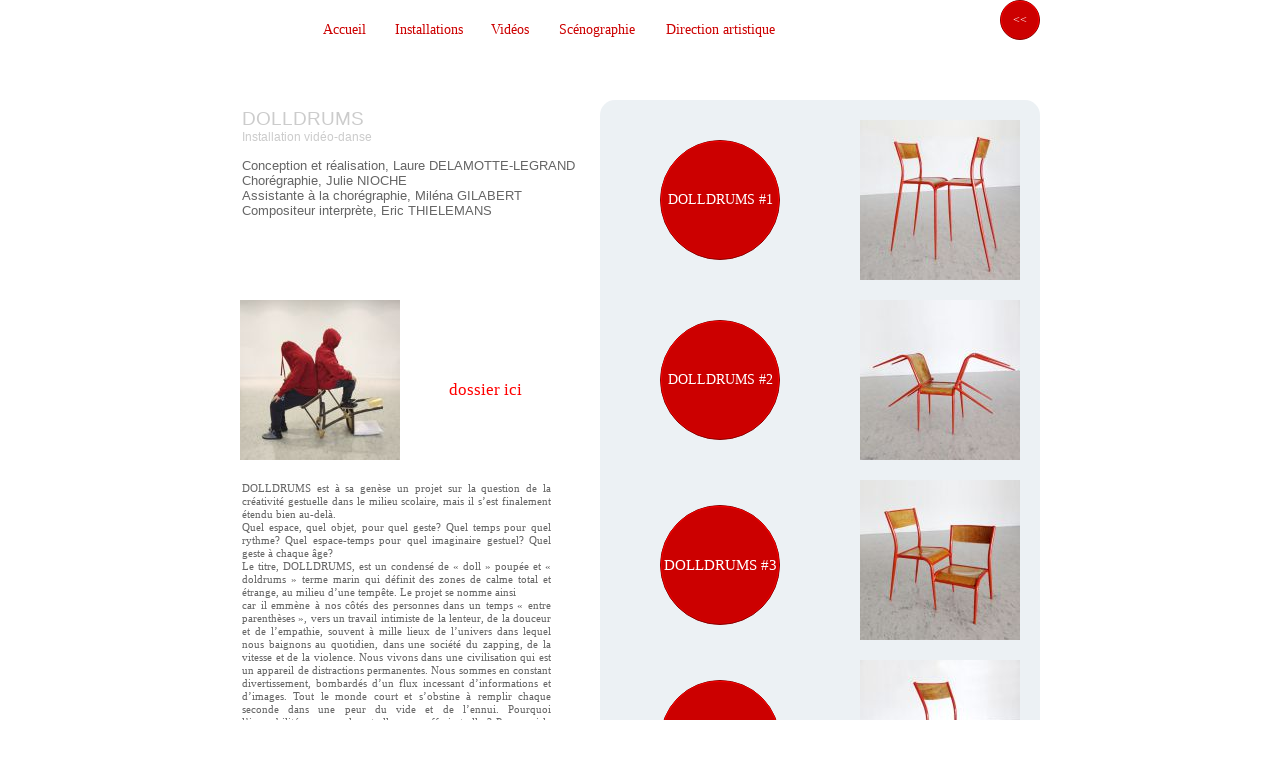

--- FILE ---
content_type: text/html
request_url: http://www.laure-delamotte-legrand.org/crbst_68.html
body_size: 23940
content:
<!DOCTYPE html PUBLIC "-//W3C//DTD XHTML 1.0 Transitional//EN"  "http://www.w3.org/TR/xhtml1/DTD/xhtml1-transitional.dtd">
<html xmlns="http://www.w3.org/1999/xhtml">
<head>
<!--page generated by WebAcappella-->
<!-- 2020-10-12T16:04:42 *****************-->
<meta http-equiv="X-UA-Compatible" content="IE=EmulateIE7;IE=EmulateIE9" />
<meta http-equiv="Content-Type" content="text/html;charset=utf-8"/>
<meta name="generator" content="WebAcappella 4.7.0  ecommerce (OSX) #0"/>
<title></title>
<meta name="keywords" content=""/>
<meta name="description" content=""/>

<style type="text/css">
body{margin-left:0px;margin-top:0px;margin-right:0px;margin-bottom:0px;background-color:#ffffff;}
</style>
<link rel="shortcut icon" href="favicon.ico" />
<link rel="stylesheet" type="text/css" href="wa_global_style.css"/>
<script type="text/javascript"  src="jquery.js?v=86c"></script>
<script type="text/javascript">
var waJSQuery = jQuery.noConflict();
</script>
<script type="text/javascript"  src="webacappella_core.js?v=1ups"></script>
<!--[if lte IE 8]><script type="text/javascript"  src="excanvas.js?v=1f2a"></script>
<![endif]-->
<!--[if lte IE 8]><script type="text/javascript"  src="webacappella_patch_ie8.js?v=tc5"></script>
<![endif]-->
<script type="text/javascript">
document.write("\u003cscript type='text/javascript'  src='wa_site_global_settings.js?v=1e3bpg74idcoe6b"+urlSuffixe(1)+"'>\u003c/script>");
</script>
<script type="text/javascript"  src="jquery.mousewheel.js?v=use"></script>
<link href="webacappella.css?v=10nl" rel="stylesheet" type="text/css" media="all"/>
<!--[if lte IE 7]>
<link href="webacappella_ie.css?v=1tjn" rel="stylesheet" type="text/css" media="all"/>
<![endif]-->
<script type="text/javascript"  src="webacappella_tools.js?v=blf"></script>
<script type="text/javascript">
waJSQuery(function() {
initializeWA_JQuery()
});
</script>
<script type="text/javascript">
var waWebFontDescription={families:[
]}
</script>

</head>
<body><div id='wa-dialog-container' class='wa-fullscreen-contenair' style='position:absolute;z-index:52000;'></div><div id='html-centered' style='position:relative;width:100%;z-index:200;'><div id='is-global-layer' class='wa-main-page-contenair'  style='position:relative;z-index:200;top:0px;width:800px;;text-align:left;margin:0 auto; '><div style="position:absolute;top:1px;left:0px;width:1px;height:1px;"><a name="anchor-top">&nbsp;</a></div>
<div onclick="return waOnClick('wa_files/dossier_20DOLLDRUMS_202018.pdf',{'targ':'_blank'})"  class="wa-button-link wa-comp param[bord(rgba(157,85,14,0)) inner_bord(rgba(255,152,49,0)) bg(rgba(235,128,21,0) rgba(235,128,21,0)) txt(#666666) u(0) bg_img() img() ]" style="position:absolute;z-index:10072;left:180px;top:360px;width:130px;height:60px;;cursor:pointer;cursor:hand;text-decoration:none;"><div class="waButInner" style="position:absolute;left:1px;top:1px;padding:0px;margin:0px;width:126px;height:56px;border:1px solid rgba(104,114,150,0);" ></div>
<button class="wa-button param[grad(rgba(87,95,125,0)) border(rgba(58,63,83,0)) inborder(rgba(104,114,150,0)) ]" style="overflow: hidden; position:static;margin:0px;padding:0px;width:130px;height:60px;border:0px;background:rgba(87,95,125,0);text-align:center;cursor:pointer;font-weight:normal;font-size:17px;color:#ff0000;font-family:Revofit by Drakoheart,RevofitbyDrakoheart;" >
<div><a href="wa_files/dossier_20DOLLDRUMS_202018.pdf" onclick="return false;" class="wa-but-txt " style="position:relative;margin:0px;padding:0px;display:inline;vertical-align:middle;font-weight:normal;font-size:17px;color:#ff0000;font-family:Revofit by Drakoheart,RevofitbyDrakoheart;text-decoration:none;" >dossier&nbsp;ici</a></div></button>
</div><div onclick="return waOnClick('https://vimeo.com/257088138',{'targ':'_blank'})"  class="wa-button-link wa-comp param[bord(#9d550e) inner_bord(#ff9831) bg(#eb8015 #eb8015) u(0) bg_img() img() ]" style="position:absolute;z-index:10068;left:420px;top:680px;width:120px;height:120px;;cursor:pointer;cursor:hand;text-decoration:none;"><div class="waButInner" style="position:absolute;left:1px;top:1px;padding:0px;margin:0px;width:116px;height:116px;border:1px solid #f50000;-moz-border-radius:60px;border-radius:60px;-webkit-border-radius:60px;" ></div>
<button class="wa-button param[grad(#cc0000) border(#880000) inborder(#f50000) ]" style="overflow: hidden; position:static;margin:0px;padding:0px;width:120px;height:120px;-moz-border-radius:60px;border-radius:60px;-webkit-border-radius:60px;border:1px solid #880000;background:#cc0000;text-align:center;cursor:pointer;font-weight:normal;font-size:14px;color:#ffffff;font-family:Revofit by Drakoheart,RevofitbyDrakoheart;" >
<div><a href="https://vimeo.com/257088138" onclick="return false;" class="wa-but-txt " style="position:relative;margin:0px;padding:0px;display:inline;vertical-align:middle;font-weight:normal;font-size:14px;color:#ffffff;font-family:Revofit by Drakoheart,RevofitbyDrakoheart;text-decoration:none;" >DOLLDRUMS&nbsp;#4</a></div></button>
</div><div onclick="return waOnClick('https://vimeo.com/256387525',{'targ':'_blank'})"  class="wa-button-link wa-comp param[bord(#9d550e) inner_bord(#ff9831) bg(#eb8015 #eb8015) u(0) bg_img() img() ]" style="position:absolute;z-index:10064;left:420px;top:505px;width:120px;height:120px;;cursor:pointer;cursor:hand;text-decoration:none;"><div class="waButInner" style="position:absolute;left:1px;top:1px;padding:0px;margin:0px;width:116px;height:116px;border:1px solid #f50000;-moz-border-radius:60px;border-radius:60px;-webkit-border-radius:60px;" ></div>
<button class="wa-button param[grad(#cc0000) border(#880000) inborder(#f50000) ]" style="overflow: hidden; position:static;margin:0px;padding:0px;width:120px;height:120px;-moz-border-radius:60px;border-radius:60px;-webkit-border-radius:60px;border:1px solid #880000;background:#cc0000;text-align:center;cursor:pointer;font-weight:normal;font-size:15px;color:#ffffff;font-family:Revofit by Drakoheart,RevofitbyDrakoheart;" >
<div><a href="https://vimeo.com/256387525" onclick="return false;" class="wa-but-txt " style="position:relative;margin:0px;padding:0px;display:inline;vertical-align:middle;font-weight:normal;font-size:15px;color:#ffffff;font-family:Revofit by Drakoheart,RevofitbyDrakoheart;text-decoration:none;" >DOLLDRUMS&nbsp;#3</a></div></button>
</div><div onclick="return waOnClick('https://vimeo.com/256381450',{'targ':'_blank'})"  class="wa-button-link wa-comp param[bord(#9d550e) inner_bord(#ff9831) bg(#eb8015 #eb8015) u(0) bg_img() img() ]" style="position:absolute;z-index:10060;left:420px;top:320px;width:120px;height:120px;;cursor:pointer;cursor:hand;text-decoration:none;"><div class="waButInner" style="position:absolute;left:1px;top:1px;padding:0px;margin:0px;width:116px;height:116px;border:1px solid #f50000;-moz-border-radius:60px;border-radius:60px;-webkit-border-radius:60px;" ></div>
<button class="wa-button param[grad(#cc0000) border(#880000) inborder(#f50000) ]" style="overflow: hidden; position:static;margin:0px;padding:0px;width:120px;height:120px;-moz-border-radius:60px;border-radius:60px;-webkit-border-radius:60px;border:1px solid #880000;background:#cc0000;text-align:center;cursor:pointer;font-weight:normal;font-size:14px;color:#ffffff;font-family:Revofit by Drakoheart,RevofitbyDrakoheart;" >
<div><a href="https://vimeo.com/256381450" onclick="return false;" class="wa-but-txt " style="position:relative;margin:0px;padding:0px;display:inline;vertical-align:middle;font-weight:normal;font-size:14px;color:#ffffff;font-family:Revofit by Drakoheart,RevofitbyDrakoheart;text-decoration:none;" >DOLLDRUMS&nbsp;#2</a></div></button>
</div><div onclick="return waOnClick('crbst_1.html',{})"  class="wa-button-link wa-comp param[bord(rgba(157,85,14,0)) inner_bord(rgba(255,152,49,0)) bg(rgba(235,128,21,0) rgba(235,128,21,0)) txt(#000000) u(0) bg_img() img() ]" style="position:absolute;z-index:10056;left:146px;top:20px;width:85px;height:20px;;cursor:pointer;cursor:hand;text-decoration:none;"><div class="waButInner" style="position:absolute;left:1px;top:1px;padding:0px;margin:0px;width:81px;height:16px;border:1px solid rgba(104,114,150,0);-moz-border-radius:3px;border-radius:3px;-webkit-border-radius:3px;" ></div>
<button class="wa-button param[grad(rgba(87,95,125,0)) border(rgba(58,63,83,0)) inborder(rgba(104,114,150,0)) ]" style="overflow: hidden; position:static;margin:0px;padding:0px;width:85px;height:20px;-moz-border-radius:3px;border-radius:3px;-webkit-border-radius:3px;border:0px;background:rgba(87,95,125,0);text-align:center;cursor:pointer;font-weight:normal;font-size:14px;color:#cc0000;font-family:Revofit by Drakoheart,RevofitbyDrakoheart;" >
<div><a href="crbst_1.html" onclick="return false;" class="wa-but-txt " style="position:relative;margin:0px;padding:0px;display:inline;vertical-align:middle;font-weight:normal;font-size:14px;color:#cc0000;font-family:Revofit by Drakoheart,RevofitbyDrakoheart;text-decoration:none;" >Installations</a></div></button>
</div><div onclick="return waOnClick('crbst_45.html',{})"  class="wa-button-link wa-comp param[bord(rgba(157,85,14,0)) inner_bord(rgba(255,152,49,0)) bg(rgba(235,128,21,0) rgba(235,128,21,0)) txt(#000000) u(0) bg_img() img() ]" style="position:absolute;z-index:10052;left:240px;top:20px;width:60px;height:20px;;cursor:pointer;cursor:hand;text-decoration:none;"><div class="waButInner" style="position:absolute;left:1px;top:1px;padding:0px;margin:0px;width:56px;height:16px;border:1px solid rgba(104,114,150,0);-moz-border-radius:3px;border-radius:3px;-webkit-border-radius:3px;" ></div>
<button class="wa-button param[grad(rgba(87,95,125,0)) border(rgba(58,63,83,0)) inborder(rgba(104,114,150,0)) ]" style="overflow: hidden; position:static;margin:0px;padding:0px;width:60px;height:20px;-moz-border-radius:3px;border-radius:3px;-webkit-border-radius:3px;border:0px;background:rgba(87,95,125,0);text-align:center;cursor:pointer;font-weight:normal;font-size:14px;color:#cc0000;font-family:Revofit by Drakoheart,RevofitbyDrakoheart;" >
<div><a href="crbst_45.html" onclick="return false;" class="wa-but-txt " style="position:relative;margin:0px;padding:0px;display:inline;vertical-align:middle;font-weight:normal;font-size:14px;color:#cc0000;font-family:Revofit by Drakoheart,RevofitbyDrakoheart;text-decoration:none;" >Vid&#233;os</a></div></button>
</div><div onclick="return waOnClick('crbst_2.html',{})"  class="wa-button-link wa-comp param[bord(rgba(157,85,14,0)) inner_bord(rgba(255,152,49,0)) bg(rgba(235,128,21,0) rgba(235,128,21,0)) txt(#000000) u(0) bg_img() img() ]" style="position:absolute;z-index:10048;left:310px;top:20px;width:93px;height:20px;;cursor:pointer;cursor:hand;text-decoration:none;"><div class="waButInner" style="position:absolute;left:1px;top:1px;padding:0px;margin:0px;width:89px;height:16px;border:1px solid rgba(104,114,150,0);-moz-border-radius:3px;border-radius:3px;-webkit-border-radius:3px;" ></div>
<button class="wa-button param[grad(rgba(87,95,125,0)) border(rgba(58,63,83,0)) inborder(rgba(104,114,150,0)) ]" style="overflow: hidden; position:static;margin:0px;padding:0px;width:93px;height:20px;-moz-border-radius:3px;border-radius:3px;-webkit-border-radius:3px;border:0px;background:rgba(87,95,125,0);text-align:center;cursor:pointer;font-weight:normal;font-size:14px;color:#cc0000;font-family:Revofit by Drakoheart,RevofitbyDrakoheart;" >
<div><a href="crbst_2.html" onclick="return false;" class="wa-but-txt " style="position:relative;margin:0px;padding:0px;display:inline;vertical-align:middle;font-weight:normal;font-size:14px;color:#cc0000;font-family:Revofit by Drakoheart,RevofitbyDrakoheart;text-decoration:none;" >Sc&#233;nographie</a></div></button>
</div><div onclick="return waOnClick('crbst_6.html',{})"  class="wa-button-link wa-comp param[bord(rgba(157,85,14,0)) inner_bord(rgba(255,152,49,0)) bg(rgba(235,128,21,0) rgba(235,128,21,0)) txt(#000000) u(0) bg_img() img() ]" style="position:absolute;z-index:10044;left:420px;top:20px;width:120px;height:20px;;cursor:pointer;cursor:hand;text-decoration:none;"><div class="waButInner" style="position:absolute;left:1px;top:1px;padding:0px;margin:0px;width:116px;height:16px;border:1px solid rgba(104,114,150,0);-moz-border-radius:3px;border-radius:3px;-webkit-border-radius:3px;" ></div>
<button class="wa-button param[grad(rgba(87,95,125,0)) border(rgba(58,63,83,0)) inborder(rgba(104,114,150,0)) ]" style="overflow: hidden; position:static;margin:0px;padding:0px;width:120px;height:20px;-moz-border-radius:3px;border-radius:3px;-webkit-border-radius:3px;border:0px;background:rgba(87,95,125,0);text-align:center;cursor:pointer;font-weight:normal;font-size:14px;color:#cc0000;font-family:Revofit by Drakoheart,RevofitbyDrakoheart;" >
<div><a href="crbst_6.html" onclick="return false;" class="wa-but-txt " style="position:relative;margin:0px;padding:0px;display:inline;vertical-align:middle;font-weight:normal;font-size:14px;color:#cc0000;font-family:Revofit by Drakoheart,RevofitbyDrakoheart;text-decoration:none;" >Direction&nbsp;artistique</a></div></button>
</div><div onclick="return waOnClick('index.html',{})"  class="wa-button-link wa-comp param[bord(rgba(157,85,14,0)) inner_bord(rgba(255,152,49,0)) bg(rgba(235,128,21,0) rgba(235,128,21,0)) txt(#000000) u(0) bg_img() img() ]" style="position:absolute;z-index:10040;left:80px;top:20px;width:49px;height:20px;;cursor:pointer;cursor:hand;text-decoration:none;"><div class="waButInner" style="position:absolute;left:1px;top:1px;padding:0px;margin:0px;width:45px;height:16px;border:1px solid rgba(104,114,150,0);-moz-border-radius:3px;border-radius:3px;-webkit-border-radius:3px;" ></div>
<button class="wa-button param[grad(rgba(87,95,125,0)) border(rgba(58,63,83,0)) inborder(rgba(104,114,150,0)) ]" style="overflow: hidden; position:static;margin:0px;padding:0px;width:49px;height:20px;-moz-border-radius:3px;border-radius:3px;-webkit-border-radius:3px;border:0px;background:rgba(87,95,125,0);text-align:center;cursor:pointer;font-weight:normal;font-size:14px;color:#cc0000;font-family:Revofit by Drakoheart,RevofitbyDrakoheart;" >
<div><a href="index.html" onclick="return false;" class="wa-but-txt " style="position:relative;margin:0px;padding:0px;display:inline;vertical-align:middle;font-weight:normal;font-size:14px;color:#cc0000;font-family:Revofit by Drakoheart,RevofitbyDrakoheart;text-decoration:none;" >Accueil</a></div></button>
</div><div onclick="return waOnClick('https://vimeo.com/256375791',{'targ':'_blank'})"  class="wa-button-link wa-comp param[bord(#9d550e) inner_bord(#ff9831) bg(#eb8015 #eb8015) u(0) bg_img() img() ]" style="position:absolute;z-index:10036;left:420px;top:140px;width:120px;height:120px;;cursor:pointer;cursor:hand;text-decoration:none;"><div class="waButInner" style="position:absolute;left:1px;top:1px;padding:0px;margin:0px;width:116px;height:116px;border:1px solid #f50000;-moz-border-radius:60px;border-radius:60px;-webkit-border-radius:60px;" ></div>
<button class="wa-button param[grad(#cc0000) border(#880000) inborder(#f50000) ]" style="overflow: hidden; position:static;margin:0px;padding:0px;width:120px;height:120px;-moz-border-radius:60px;border-radius:60px;-webkit-border-radius:60px;border:1px solid #880000;background:#cc0000;text-align:center;cursor:pointer;font-weight:normal;font-size:14px;color:#ffffff;font-family:Revofit by Drakoheart,RevofitbyDrakoheart;" >
<div><a href="https://vimeo.com/256375791" onclick="return false;" class="wa-but-txt " style="position:relative;margin:0px;padding:0px;display:inline;vertical-align:middle;font-weight:normal;font-size:14px;color:#ffffff;font-family:Revofit by Drakoheart,RevofitbyDrakoheart;text-decoration:none;" >DOLLDRUMS&nbsp;#1</a></div></button>
</div><img src="crbst_duo_2003.jpg?v=1ghifg1z93pirxu8" alt=""  class="wa-img wa-comp " style="position:absolute;z-index:10032;left:0px;top:300px;width:160px;height:160px;border:0px;"/><img src="crbst_structure4.jpg?v=1girgs1z93pirxu7" alt=""  class="wa-img wa-comp " style="position:absolute;z-index:10028;left:620px;top:660px;width:160px;height:160px;border:0px;"/><img src="crbst_structure3.jpg?v=1e81ho1z93pirxu7" alt=""  class="wa-img wa-comp " style="position:absolute;z-index:10024;left:620px;top:300px;width:160px;height:160px;border:0px;"/><img src="crbst_structure20.jpg?v=1gj8gc1z93pirxu7" alt=""  class="wa-img wa-comp " style="position:absolute;z-index:10020;left:620px;top:480px;width:160px;height:160px;border:0px;"/><img src="crbst_structure1.jpg?v=1ghcwc1z93pirxu7" alt=""  class="wa-img wa-comp " style="position:absolute;z-index:10016;left:620px;top:120px;width:160px;height:160px;border:0px;"/><div onclick="return waOnClick('crbst_1.html',{})"  class="wa-button-link wa-comp param[bord(#660000) inner_bord(#b80000) bg(#990000 #990000) u(0) bg_img() img() ]" style="position:absolute;z-index:10012;left:760px;top:0px;width:40px;height:40px;;cursor:pointer;cursor:hand;text-decoration:none;"><div class="waButInner" style="position:absolute;left:1px;top:1px;padding:0px;margin:0px;width:36px;height:36px;border:1px solid #f50000;-moz-border-radius:20px;border-radius:20px;-webkit-border-radius:20px;" ></div>
<button class="wa-button param[grad(#cc0000) border(#880000) inborder(#f50000) ]" style="overflow: hidden; position:static;margin:0px;padding:0px;width:40px;height:40px;-moz-border-radius:20px;border-radius:20px;-webkit-border-radius:20px;border:1px solid #880000;background:#cc0000;text-align:center;cursor:pointer;font-weight:normal;font-size:12px;color:#ffffff;font-family:'Hei';" >
<div><a href="crbst_1.html" onclick="return false;" class="wa-but-txt " style="position:relative;margin:0px;padding:0px;display:inline;vertical-align:middle;font-weight:normal;font-size:12px;color:#ffffff;font-family:'Hei';text-decoration:none;" >&#60;&#60;</a></div></button>
</div><div style="position:absolute;z-index:10008;left:0px;top:480px;width:311px;height:440px;border:0px;-webkit-box-shadow:1px 1px 6px rgba(0,0,0,0);-moz-box-shadow:1px 1px 6px rgba(0,0,0,0);box-shadow:1px 1px 6px rgba(0,0,0,0);background-color:rgba(153,153,153,0);overflow:hidden;" class="wa-comp wa-text wa-bg-gradient param[grad(rgba(153,153,153,0)) border(0 #969696)]  " ><div style="position:absolute;z-index:10;line-height:1.2;margin:2px;top:0px;left:0px;width:309px;height:438px;word-wrap:break-word;overflow-y:auto;overflow-x:hidden;" ><div align="justify"><span style="font-family:Revofit by Drakoheart,RevofitbyDrakoheart;font-size:11px;font-weight:normal;color:#666666;" >DOLLDRUMS est &#224; sa gen&#232;se un projet sur la question de la cr&#233;ativit&#233; gestuelle dans le milieu scolaire, mais il s&#8217;est finalement &#233;tendu bien au-del&#224;. </span></div><div align="justify"><span style="font-family:Revofit by Drakoheart,RevofitbyDrakoheart;font-size:11px;font-weight:normal;color:#666666;" >Quel espace, quel objet, pour quel geste? Quel temps pour quel rythme? Quel espace-temps pour quel imaginaire gestuel? Quel geste &#224; chaque &#226;ge?</span></div><div align="justify"><span style="font-family:Revofit by Drakoheart,RevofitbyDrakoheart;font-size:11px;font-weight:normal;color:#666666;" >Le titre, DOLLDRUMS, est un condens&#233; de &#171; doll &#187; poup&#233;e et &#171; doldrums &#187; terme marin qui d&#233;finit des zones de calme total et &#233;trange, au milieu d&#8217;une temp&#234;te. Le projet se nomme ainsi</span></div><div align="justify"><span style="font-family:Revofit by Drakoheart,RevofitbyDrakoheart;font-size:11px;font-weight:normal;color:#666666;" >car il emm&#232;ne &#224; nos c&#244;t&#233;s des personnes dans un temps &#171; entre parenth&#232;ses &#187;, vers un travail intimiste de la lenteur, de la douceur et de l&#8217;empathie, souvent &#224; mille lieux de l&#8217;univers dans lequel nous baignons au quotidien, dans une soci&#233;t&#233; du zapping, de la vitesse et de la violence. Nous vivons dans une civilisation qui est un appareil de distractions permanentes. Nous sommes en constant divertissement, bombard&#233;s d&#8217;un flux incessant d&#8217;informations et d&#8217;images. Tout le monde court et s&#8217;obstine &#224; remplir chaque seconde dans une peur du vide et de l&#8217;ennui. Pourquoi l&#8217;immobilit&#233; nous paralyse t-elle, nous effraie t-elle ? Pourquoi la contemplation est-elle tant subversive ? Une fen&#234;tre ouverte, un horizon, une for&#234;t, un banc, peuvent suffire. S&#8217;immobiliser, se taire, ne rien faire, ne rien d&#233;ranger. D&#233;river. Suspension.</span></div><div align="justify"><span style="font-family:Revofit by Drakoheart,RevofitbyDrakoheart;font-size:11px;font-weight:normal;color:#666666;" >Le projet dans sa globalit&#233; va &#224; la rencontre de groupes d&#8217;&#226;ges diff&#233;rents pour chaque film : enfants, adolescents, jeunes, adultes. Chaque &#226;ge de la vie exprime une nouvelle m&#233;tamorphose et contient son propre &#171; pouvoir &#187;. Il poss&#232;de sa beaut&#233;, ses ressources et sa magie. Il n&#8217;est surtout pas alt&#233;ration du pr&#233;c&#233;dent mais plut&#244;t un passage de relai entre g&#233;n&#233;rations.</span></div></div></div><div style="position:absolute;z-index:10004;left:0px;top:106px;width:340px;height:145px;border:0px;background:rgba(0,0,0,0);overflow:hidden;" class="wa-comp wa-text wa-bg-gradient param[grad(rgba(0,0,0,0)) border(0 #969696)]  " ><div style="position:absolute;z-index:10;line-height:1.2;margin:2px;top:0px;left:0px;width:338px;height:143px;word-wrap:break-word;overflow-y:auto;overflow-x:hidden;" ><div align="left"><span style="font-family:'Arial';font-size:19px;font-weight:normal;color:#cccccc;" >DOLLDRUMS</span></div><div align="left"><span style="font-family:'Arial';font-size:12px;font-weight:normal;color:#cccccc;" >Installation vid&#233;o-danse</span></div><div style="font-family:''Arial'';font-size:12px;">&nbsp;<br /></div><div align="left"><span style="font-family:'Arial';font-size:13px;font-weight:normal;color:#666666;" >Conception et r&#233;alisation, Laure DELAMOTTE-LEGRAND</span></div><div align="left"><span style="font-family:'Arial';font-size:13px;font-weight:normal;color:#666666;" >Chor&#233;graphie, Julie NIOCHE</span></div><div align="left"><span style="font-family:'Arial';font-size:13px;font-weight:normal;color:#666666;" >Assistante &#224; la chor&#233;graphie, Mil&#233;na GILABERT</span></div><div align="left"><span style="font-family:'Arial';font-size:13px;font-weight:normal;color:#666666;" >Compositeur interpr&#232;te, Eric THIELEMANS</span></div></div></div><span style="position:absolute;z-index:10000;left:360px;top:100px;width:438px;height:738px;-moz-border-radius:15px;border-radius:15px;-webkit-border-radius:15px;border:1px solid rgba(204,189,189,0);background-color:rgba(155,179,198,0.66);filter:alpha(opacity=29);-moz-opacity:0.29;opacity:0.29;" class="wa-bg-gradient param[grad(rgba(155,179,198,0.66)) ] wa-comp "></span><div style="position:absolute;top:899px;left:0px;width:1px;height:1px;" ><a name="anchor-bottom">&nbsp;</a></div>
<div id='dynmenu-container' style='position:absolute;z-index:51000;'></div></div>
</div>  <!--end html-centered-->
<script type="text/javascript">
<!--
document.webaca_page_option_background=0
document.webaca_page_background_img_size=[-1,-1]
document.webaca_page_is_centered=true;
document.webaca_width_page=800;
document.webaca_height_page=919;
document.webaca_banner_height=0;
document.webaca_is_preview=false;
var wa_global_market = {markets:new Array(),id_modif_dlg_js:''};
Translator.m_lang="fr";
Translator.m_languages={}
Translator.m_lang_for_filename="";
function wa_timeout(_fct,_time,p1,p2,p3){return setTimeout(_fct,_time,p1,p2,p3)}
function wa_evaluate(_s){return eval(_s)}
function IS_onload(){
IS_onload_WA();
}
-->
</script>
<script type="text/javascript" src='wa_common_messages_fr.js?v='></script>
<script type="text/javascript">
<!--
WA_loadMessages();
-->
</script>
<script type="text/javascript">
<!--
-->
</script>
</body>
</html>

